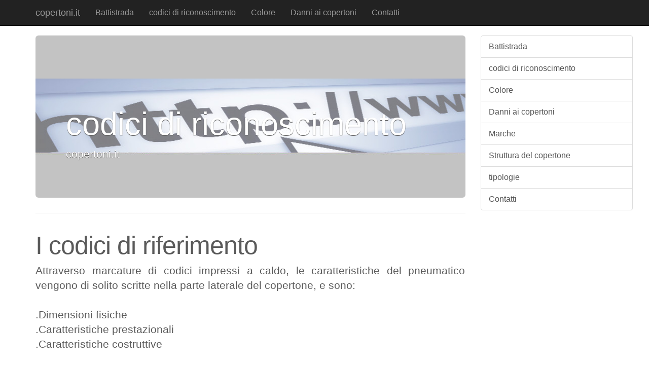

--- FILE ---
content_type: text/html; charset=UTF-8
request_url: http://www.copertoni.it/codici_di_riconoscimento.htm
body_size: 3647
content:
<!DOCTYPE html>
<html lang="en"><head>
    <meta http-equiv="content-type" content="text/html; charset=UTF-8">
    <meta charset="utf-8">
    <meta http-equiv="X-UA-Compatible" content="IE=edge">
    <meta name="viewport" content="width=device-width, initial-scale=1">
    <meta http-equiv="Content-Language" content="it-IT">
    
    
    <title>codici di riconoscimento</title>

    <!-- Bootstrap core CSS -->
    <link href="/css/TBoffCanvas/bootstrap.css" rel="stylesheet">

    <!-- Custom styles for this template -->
    <link href="/css/TBoffCanvas/offcanvas.css" rel="stylesheet"> 

    <!-- Custom styles for this template -->
    <link href="/css/TBoffCanvas/carousel.css" rel="stylesheet">
  

    <!-- Just for debugging purposes. Don't actually copy this line! -->
    <!--[if lt IE 9]><script src="/js/TBoffCanvas/assets/js/ie8-responsive-file-warning.js"></script><![endif]-->

    <!-- HTML5 shim and Respond.js IE8 support of HTML5 elements and media queries -->
    <!--[if lt IE 9]>
      <script src="/js/TBoffCanvas/html5shiv/3.7.0/html5shiv.js"></script>
      <script src="/js/TBoffCanvas/respond.js/1.4.2/respond.min.js"></script>
    <![endif]-->

   <style type="text/css">
    .jumbotron {
       background: url('/IMAGES/domain_parking_immagine_top.jpg') no-repeat center center;
       height: 320px;
       color: white;
       text-shadow: #444 0 1px 1px;
       padding-top: 120px;
       background-color: #c3c3c3;
    }
   </style>

  </head>

  <body>
    <div class="navbar navbar-fixed-top navbar-inverse" role="navigation">
      <div class="container">
        <div class="navbar-header">
          <button type="button" class="navbar-toggle" data-toggle="collapse" data-target=".navbar-collapse">
            <span class="icon-bar"></span>
            <span class="icon-bar"></span>
            <span class="icon-bar"></span>
          </button>
          <a class="navbar-brand" href="/index.html">copertoni.it</a>
        </div>
        <div class="collapse navbar-collapse">
          <ul class="nav navbar-nav">
            <li><a href="/Battistrada.htm" >Battistrada</a></li>
            <li><a href="/codici_di_riconoscimento.htm" >codici di riconoscimento</a></li>
            <li><a href="/Colore.htm" >Colore</a></li>
            <li><a href="/Danni_ai_copertoni.htm" >Danni ai copertoni</a></li>
            
            
            <li class="menu-only-small"><a href="/Marche.htm" >Marche</a></li>
            <li class="menu-only-small"><a href="/Struttura_del_copertone.htm" >Struttura del copertone</a></li>
            <li class="menu-only-small"><a href="/tipologie.htm" >tipologie</a></li>
            <li class="menu-only-small"></li>
            <li class="menu-only-small"></li>
            <li class="menu-only-small"></li>
            <li class="menu-only-small"></li>
            
            
            <li><a href="/contatti.htm">Contatti</a></li>
          </ul>
        </div><!-- /.nav-collapse -->
      </div><!-- /.container -->
    </div><!-- /.navbar -->

    <div class="container">

      <div class="row row-offcanvas row-offcanvas-right">

        <div class="col-xs-12 col-sm-9">
          <div class="jumbotron">
            <h1>codici di riconoscimento</h1>
            <p>copertoni.it</p>
          </div>

          <hr class="featurette-divider">

          <div class="row">
            <div class="col-md-12">
              <br>
              <h2 class="featurette-heading">I codici di riferimento </h2>
              <p class="lead text-justify"> Attraverso marcature di codici impressi a caldo, le caratteristiche del pneumatico vengono di solito scritte nella parte laterale del copertone, e sono:<br><br>
    .Dimensioni fisiche<br>
    .Caratteristiche prestazionali<br>
    .Caratteristiche costruttive<br><br></p>
            </div>
          </div>  

          <hr class="featurette-divider">


          <div class="row">
            <div class="col-md-12">
                <br>
              <h2 class="featurette-heading">Ordine</h2>
              <p class="lead text-justify">  E l'ordine in cui tali caratteristiche vengono indicate è il medesimo:<br>
  T l / hl St d cM vM Sca<br>
I seguenti simboli indicano in particolare:<br>
T= tipologia del copertone; l=larghezza massima del copertone (la quale viene espressa in millimetri); hl=rapporto tra altezza e larghezza (espresso in percentuale), se non è indicato il rapporto è 80, si dice pneumatico <b>ribassato</b> quando questo rapporto è inferiore ad 80, ed invece il <b>super-ribassato</b> è quando il rapporto è inferiore a 45; St: riguarda invece la disposizione della struttura delle tele, se si aggiunge la lettera R, può essere Radiale, o B Diagonale;<br>
D e N sono indicate a parte, mentre Sca non è sempre indicato.<br>
d=diametro del cerchione (misurato in pollici)<br>
cM=massimo carico ammissibile sulla ruota (misurata in Kg), riportiamo alcuni 

valori:<br><br>




        0 = 45 kg<br>
        1 = 46,5 kg<br>
        2 = 47,5 kg<br>
        3 = 48,7 kg<br>
        4 = 50 kg<br>
        5 = 51,5 kg<br>
        6 = 53 kg<br>
        7 = 54,5 kg<br>
        8 = 56 kg<br>
        9 = 58 kg<br>
        10 = 60 kg<br>
        20 = 80 kg<br>
        22 = 82,5 kg<br>
        24 = 85 kg<br>
        26 = 90 kg<br>
        28 = 100 kg<br>
        30 = 106 kg<br>
        31 = 109 kg<br>
        33 = 115 kg<br>
        35 = 121 kg<br>
        37 = 128 kg<br>
        40 = 136 kg<br>
        41 = 145 kg<br>
        42 = 150 kg<br>
        44 = 160 kg<br>
        46 = 170 kg<br>
        47 = 175 kg<br>
        48 = 180 kg<br>
        50 = 190 kg<br>
        51 = 195 kg<br>
        52 = 200 kg<br>
        53 = 206 kg<br>
        54 = 212 kg<br>
        55 = 218 kg<br>
        58 = 236 kg<br>
        59 = 243 kg<br>
        60 = 250 kg<br>
        61 = 257 kg<br>
        62 = 265 kg<br>
        63 = 272 kg<br>
        64 = 280 kg<br>
        65 = 290 kg<br>
        66 = 300 kg<br>
        67 = 307 kg<br>
        68 = 315 kg<br>
        69 = 325 kg<br>
        70 = 335 kg<br>
        71 = 345 kg<br>
        72 = 355 kg<br>
        73 = 365 kg<br>
        74 = 375 kg<br>
        75 = 387 kg<br>
        76 = 400 kg<br>
        77 = 412 kg<br>
        78 = 425 kg<br>
        79 = 437 kg<br>
        80 = 450 kg<br>
        81 = 462 kg<br>
        82 = 475 kg<br>
        83 = 487 kg<br>
        84 = 500 kg<br>
        85 = 515 kg<br>
        86 = 530 kg<br>
        87 = 545 kg<br>
        88 = 560 kg<br>
        89 = 580 kg<br>
        90 = 600 kg<br>
        91 = 615 kg<br>
        92 = 630 kg<br>
        93 = 650 kg<br>
        94 = 670 kg<br>
        95 = 690 kg<br>
        96 = 710 kg<br>
        97 = 730 kg<br>
        98 = 750 kg<br>
        99 = 775 kg<br>
        100 = 800 kg<br>
        101 = 825 kg<br>
        102 = 850 kg<br>
        103 = 875 kg<br>
        104 = 900 kg<br>
        105 = 925 kg<br>
        106 = 950 kg<br>
        107 = 975 kg<br>
        108 = 1000 kg<br>
        109 = 1030 kg<br>
        110 = 1060 kg<br>
        111 = 1090 kg<br>
        112 = 1120 kg<br>
        113 = 1150 kg<br>
        114 = 1180 kg<br>
        115 = 1215 kg<br>
        116 = 1250 kg<br>
        117 = 1285 kg<br>
        118 = 1320 kg<br>
        119 = 1360 kg<br>
        120 = 1400 kg<br>
        126 = 1700 kg<br><br>

vM= Velocità massima ammissibile (che viene espressa attraverso una lettera, per legge si devono montare pneumatici con capacità pari o superiori a valori trascritti alla carta di circolazione, più precisamente:<br>

        A1: 5 km/h<br>
        A2: 10 km/h<br>
        A3: 15 km/h<br>
        A4: 20 km/h<br>
        A5: 25 km/h<br>
        A6: 30 km/h<br>
        A7: 35 km/h<br>
        A8: 40 km/h<br>
        B: 50 km/h<br>
        C: 60 km/h<br>
        D: 65 km/h<br>
        E: 70 km/h<br>
        F: 80 km/h<br>
        G: 90 km/h<br>
        J: 100 km/h<br>
        K: 110 km/h<br>
        L: 120 km/h<br>
        M: 130 km/h<br>
        N: 140 km/h<br>
        P: 150 km/h<br>
        Q: 160 km/h<br>
        R: 170 km/h<br>
        S: 180 km/h<br>
        T: 190 km/h<br>
        U: 200 km/h<br>
        H: 210 km/h<br>
        V: 240 km/h<br>
        W: 270 km/h<br>
        Y: 300 km/h<br><br>


Sca: Attitudine all´uso senza camera d´aria, con la dicitura "TL" o "Tubeless"; D=espresso come xxyy, dove xx è la settimana e yy l'anno di costruzione; N= Nome dello pneumatico, nella forma di un marchio depositato; M+S: pneumatici definiti invernali (Mud and Snow); XL= carico maggiore (di solito spalla più rigida);<br><br>


</p>
            </div>
          </div>  


          <hr class="featurette-divider">

          <div class="row">
            <div class="col-md-12">
                <br>
              <h2 class="featurette-heading"></h2>
              <p class="lead text-justify"> </p>
            </div>
          </div>  


        </div><!--/span-->


        <div class="col-xs-6 col-sm-3 hidden-xs">
          <div class="list-group">
            
            <a href="/Battistrada.htm" class="list-group-item">Battistrada</a>
            <a href="/codici_di_riconoscimento.htm" class="list-group-item">codici di riconoscimento</a>
            <a href="/Colore.htm" class="list-group-item">Colore</a>
            <a href="/Danni_ai_copertoni.htm" class="list-group-item">Danni ai copertoni</a>
            <a href="/Marche.htm" class="list-group-item">Marche</a>
            <a href="/Struttura_del_copertone.htm" class="list-group-item">Struttura del copertone</a>
            <a href="/tipologie.htm" class="list-group-item">tipologie</a>
            
            
            
            
            
            <a href="/contatti.htm" class="list-group-item">Contatti</a>
          </div>
        </div><!--/span-->

        <div class="col-xs-clearfix-6 col-sm-3">
         <div class="banner">
          
          </div>                                  
        </div>                                  
        
        <div class="col-xs-clearfix-6 col-sm-3">
         <div class="banner">
          
          </div>                                  
        </div>                                  
        
        <div class="col-xs-clearfix-6 col-sm-3">
         <div class="banner">
          
          </div>                                  
        </div>                                  
        
      </div><!--/row-->

      <hr>

          <div id="footer">
      <div class="container">
       <div class="row">
          <div class="col-md-4">
	   <a href="http://www.copertoni.it">copertoni.it</a><br>
	   Copyright &copy; 2026<br><br>
	   <a href="http://www.portali.it" target="_blank"><img src="/images/TBoffCanvas/portali_internet_advertising_network_155.jpg" width="155" height="42" border="0" alt="Portali.it - Internet Advertising Network - Ã¨ Concessionaria di Pubblicit&agrave; per il Portale Web copertoni.it"></a><br>
           <small>
	   <a href="http://www.portali.it/pubblicita_internet__copertoni_it.html">Per la tua pubblicit&agrave;<br>su copertoni.it</a><br>
           </small>
	   <br><br>

	  </div>
          <div class="col-md-4">
		Contenuti:<br>
		<a href="/Battistrada.htm" >Battistrada</a><br>
		<a href="/codici_di_riconoscimento.htm" >codici di riconoscimento</a><br>
		<a href="/Colore.htm" >Colore</a><br>
		<a href="/Danni_ai_copertoni.htm" >Danni ai copertoni</a><br>
            	<a href="/Marche.htm" >Marche</a><br>
            	<a href="/Struttura_del_copertone.htm" >Struttura del copertone</a><br>
            	<a href="/tipologie.htm" >tipologie</a><br>
            	
            	
            	
                
		
            	<a href="/contatti.htm">Contatti</a><br>
          	<br>
	  </div>
          <div class="col-md-4">
		Siti Correlati:<br>
		<a href="http://www.contachilometri.it">www.contachilometri.it</a><br>
		<a href="http://www.portasci.it">www.portasci.it</a><br>
		<a href="http://www.catenedaneve.it">www.catenedaneve.it</a><br>
		<a href="http://www.pastigliefreno.it">www.pastigliefreno.it</a><br>
		<a href="http://www.iniezionelettronica.it">www.iniezionelettronica.it</a><br>
		<a href="http://www.copriauto.it">www.copriauto.it</a><br>
		<a href="http://www.filovie.it">www.filovie.it</a><br>
		<a href="http://www.catene.it">www.catene.it</a><br>
		<a href="http://www.radiatoriauto.it">www.radiatoriauto.it</a><br>
		<a href="http://www.rimessaggi.it">www.rimessaggi.it</a><br>
	  </div>
          <div class="col-md-4">
		<br>
	  </div>
       </div>
      </div>
    </div>



    </div><!--/.container-->



    <!-- Bootstrap core JavaScript
    ================================================== -->
    <!-- Placed at the end of the document so the pages load faster -->
    <script src="/js/TBoffCanvas/jquery.js"></script>
    <script src="/js/TBoffCanvas/bootstrap.js"></script>
    <script src="/js/TBoffCanvas/offcanvas.js"></script>

</body>

</html>



--- FILE ---
content_type: text/css
request_url: http://www.copertoni.it/css/TBoffCanvas/carousel.css
body_size: 1108
content:
/* GLOBAL STYLES
-------------------------------------------------- */
/* Padding below the footer and lighter body text */

body {
  padding-bottom: 40px;
  color: #5a5a5a;
}



/* CUSTOMIZE THE NAVBAR
-------------------------------------------------- */

/* Special class on .container surrounding .navbar, used for positioning it into place. */
.navbar-wrapper {
  position: absolute;
  top: 0;
  right: 0;
  left: 0;
  z-index: 20;
}

/* Flip around the padding for proper display in narrow viewports */
.navbar-wrapper .container {
  padding-right: 0;
  padding-left: 0;
}
.navbar-wrapper .navbar {
  padding-right: 15px;
  padding-left: 15px;
}


/* CUSTOMIZE THE CAROUSEL
-------------------------------------------------- */

/* Carousel base class */
.carousel {
  height: 500px;
  margin-bottom: 60px;
}
/* Since positioning the image, we need to help out the caption */
.carousel-caption {
  z-index: 10;
}

/* Declare heights because of positioning of img element */
.carousel .item {
  height: 500px;
  background-color: #777;
}
.carousel-inner > .item > img {
  position: absolute;
  top: 0;
  left: 0;
  min-width: 100%;
  height: 500px;
}



/* MARKETING CONTENT
-------------------------------------------------- */

/* Pad the edges of the mobile views a bit */
.marketing {
  padding-right: 15px;
  padding-left: 15px;
}

/* Center align the text within the three columns below the carousel */
.marketing .col-lg-4 {
  margin-bottom: 20px;
  text-align: center;
}
.marketing h2 {
  font-weight: normal;
}
.marketing .col-lg-4 p {
  margin-right: 10px;
  margin-left: 10px;
}


/* Featurettes
------------------------- */

.featurette-divider {
  /* Space out the Bootstrap <hr> more */
  margin-top: 10px;
  margin-bottom: 15px;
  margin-left: 0;
  margin-right: 0;
}

/* Thin out the marketing headings */
.featurette-heading {
  font-weight: 300;
  line-height: 1;
  letter-spacing: -1px;
}


.adslot_1 { width: 320px; height: 50px; }
.adslot_2 { width: 300px; height: 250px; }

.menu-only-small { 
  display: show !important;
  visibility: show !important;
}

/* RESPONSIVE CSS
-------------------------------------------------- */

@media (min-width: 768px) {

  /* Remove the edge padding needed for mobile */
  .marketing {
    padding-right: 0;
    padding-left: 0;
  }

  /* Navbar positioning foo */
  .navbar-wrapper {
    margin-top: 20px;
  }
  .navbar-wrapper .container {
    padding-right: 15px;
    padding-left:  15px;
  }
  .navbar-wrapper .navbar {
    padding-right: 0;
    padding-left:  0;
  }

  /* The navbar becomes detached from the top, so we round the corners */
  .navbar-wrapper .navbar {
    border-radius: 4px;
  }

  /* Bump up size of carousel content */
  .carousel-caption p {
    margin-bottom: 20px;
    font-size: 21px;
    line-height: 1.4;
  }

  .featurette-heading {
    font-size: 50px;
  }

  .adslot_1 { width: 468px; height: 60px; }
  .menu-only-small { 
    display: none !important; 
    visibility: hidden !important;
  }
}

@media (min-width: 992px) {
  .featurette-heading {
    margin-top: 1px;
  }

  .adslot_1 { width: 728px; height: 90px; }
 
  .menu-only-small { 
    display: none !important;
    visibility: hidden !important;
   }
}
